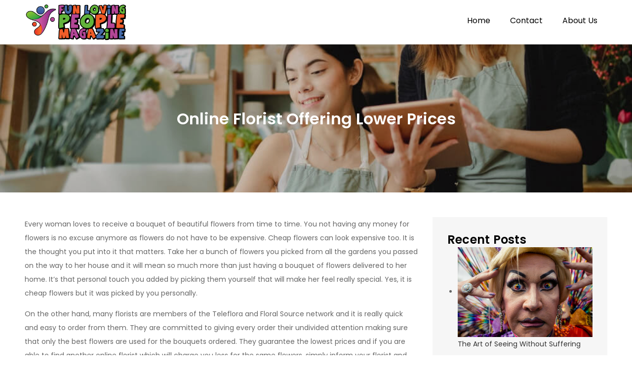

--- FILE ---
content_type: text/html; charset=UTF-8
request_url: https://www.flp.co.za/online-florist-offering-lower-prices/
body_size: 9570
content:
<!DOCTYPE html><html lang="en-US"><head><meta charset="UTF-8"><meta name="viewport" content="width=device-width, initial-scale=1"><link rel="profile" href="https://gmpg.org/xfn/11"><title>Online Florist Offering Lower Prices &#8211; Fun Loving People</title><meta name='robots' content='max-image-preview:large' /><meta name="description" content="Every woman loves to receive a bouquet of beautiful flowers from time to time. You not having any money for flowers is no excuse anymore as flowers do not have" /><meta property="og:title" content="Online Florist Offering Lower Prices" /><meta property="og:description" content="Every woman loves to receive a bouquet of beautiful flowers from time to time. You not having any money for flowers is no excuse anymore as flowers do not have" /><meta property="og:url" content="https://www.flp.co.za/online-florist-offering-lower-prices/" /><meta property="og:site_name" content="Fun Loving People" /><meta property="og:image" content="https://www.flp.co.za/wp-content/uploads/onlien-florists-1.jpg" /><meta property="og:image:secure_url" content="https://www.flp.co.za/wp-content/uploads/onlien-florists-1.jpg" /><meta property="og:image:type" content="image/jpeg" /><meta property="og:image:width" content="1200" /><meta property="og:image:height" content="630" /><meta name="robots" content="index, follow" /><style id='wp-img-auto-sizes-contain-inline-css' type='text/css'>
img:is([sizes=auto i],[sizes^="auto," i]){contain-intrinsic-size:3000px 1500px}
/*# sourceURL=wp-img-auto-sizes-contain-inline-css */
</style><style id='wp-block-library-inline-css' type='text/css'>
:root{--wp-block-synced-color:#7a00df;--wp-block-synced-color--rgb:122,0,223;--wp-bound-block-color:var(--wp-block-synced-color);--wp-editor-canvas-background:#ddd;--wp-admin-theme-color:#007cba;--wp-admin-theme-color--rgb:0,124,186;--wp-admin-theme-color-darker-10:#006ba1;--wp-admin-theme-color-darker-10--rgb:0,107,160.5;--wp-admin-theme-color-darker-20:#005a87;--wp-admin-theme-color-darker-20--rgb:0,90,135;--wp-admin-border-width-focus:2px}@media (min-resolution:192dpi){:root{--wp-admin-border-width-focus:1.5px}}.wp-element-button{cursor:pointer}:root .has-very-light-gray-background-color{background-color:#eee}:root .has-very-dark-gray-background-color{background-color:#313131}:root .has-very-light-gray-color{color:#eee}:root .has-very-dark-gray-color{color:#313131}:root .has-vivid-green-cyan-to-vivid-cyan-blue-gradient-background{background:linear-gradient(135deg,#00d084,#0693e3)}:root .has-purple-crush-gradient-background{background:linear-gradient(135deg,#34e2e4,#4721fb 50%,#ab1dfe)}:root .has-hazy-dawn-gradient-background{background:linear-gradient(135deg,#faaca8,#dad0ec)}:root .has-subdued-olive-gradient-background{background:linear-gradient(135deg,#fafae1,#67a671)}:root .has-atomic-cream-gradient-background{background:linear-gradient(135deg,#fdd79a,#004a59)}:root .has-nightshade-gradient-background{background:linear-gradient(135deg,#330968,#31cdcf)}:root .has-midnight-gradient-background{background:linear-gradient(135deg,#020381,#2874fc)}:root{--wp--preset--font-size--normal:16px;--wp--preset--font-size--huge:42px}.has-regular-font-size{font-size:1em}.has-larger-font-size{font-size:2.625em}.has-normal-font-size{font-size:var(--wp--preset--font-size--normal)}.has-huge-font-size{font-size:var(--wp--preset--font-size--huge)}.has-text-align-center{text-align:center}.has-text-align-left{text-align:left}.has-text-align-right{text-align:right}.has-fit-text{white-space:nowrap!important}#end-resizable-editor-section{display:none}.aligncenter{clear:both}.items-justified-left{justify-content:flex-start}.items-justified-center{justify-content:center}.items-justified-right{justify-content:flex-end}.items-justified-space-between{justify-content:space-between}.screen-reader-text{border:0;clip-path:inset(50%);height:1px;margin:-1px;overflow:hidden;padding:0;position:absolute;width:1px;word-wrap:normal!important}.screen-reader-text:focus{background-color:#ddd;clip-path:none;color:#444;display:block;font-size:1em;height:auto;left:5px;line-height:normal;padding:15px 23px 14px;text-decoration:none;top:5px;width:auto;z-index:100000}html :where(.has-border-color){border-style:solid}html :where([style*=border-top-color]){border-top-style:solid}html :where([style*=border-right-color]){border-right-style:solid}html :where([style*=border-bottom-color]){border-bottom-style:solid}html :where([style*=border-left-color]){border-left-style:solid}html :where([style*=border-width]){border-style:solid}html :where([style*=border-top-width]){border-top-style:solid}html :where([style*=border-right-width]){border-right-style:solid}html :where([style*=border-bottom-width]){border-bottom-style:solid}html :where([style*=border-left-width]){border-left-style:solid}html :where(img[class*=wp-image-]){height:auto;max-width:100%}:where(figure){margin:0 0 1em}html :where(.is-position-sticky){--wp-admin--admin-bar--position-offset:var(--wp-admin--admin-bar--height,0px)}@media screen and (max-width:600px){html :where(.is-position-sticky){--wp-admin--admin-bar--position-offset:0px}}
/*# sourceURL=wp-block-library-inline-css */
</style><style id='wp-block-heading-inline-css' type='text/css'>
h1:where(.wp-block-heading).has-background,h2:where(.wp-block-heading).has-background,h3:where(.wp-block-heading).has-background,h4:where(.wp-block-heading).has-background,h5:where(.wp-block-heading).has-background,h6:where(.wp-block-heading).has-background{padding:1.25em 2.375em}h1.has-text-align-left[style*=writing-mode]:where([style*=vertical-lr]),h1.has-text-align-right[style*=writing-mode]:where([style*=vertical-rl]),h2.has-text-align-left[style*=writing-mode]:where([style*=vertical-lr]),h2.has-text-align-right[style*=writing-mode]:where([style*=vertical-rl]),h3.has-text-align-left[style*=writing-mode]:where([style*=vertical-lr]),h3.has-text-align-right[style*=writing-mode]:where([style*=vertical-rl]),h4.has-text-align-left[style*=writing-mode]:where([style*=vertical-lr]),h4.has-text-align-right[style*=writing-mode]:where([style*=vertical-rl]),h5.has-text-align-left[style*=writing-mode]:where([style*=vertical-lr]),h5.has-text-align-right[style*=writing-mode]:where([style*=vertical-rl]),h6.has-text-align-left[style*=writing-mode]:where([style*=vertical-lr]),h6.has-text-align-right[style*=writing-mode]:where([style*=vertical-rl]){rotate:180deg}
/*# sourceURL=https://www.flp.co.za/wp-includes/blocks/heading/style.min.css */
</style><style id='wp-block-latest-posts-inline-css' type='text/css'>
.wp-block-latest-posts{box-sizing:border-box}.wp-block-latest-posts.alignleft{margin-right:2em}.wp-block-latest-posts.alignright{margin-left:2em}.wp-block-latest-posts.wp-block-latest-posts__list{list-style:none}.wp-block-latest-posts.wp-block-latest-posts__list li{clear:both;overflow-wrap:break-word}.wp-block-latest-posts.is-grid{display:flex;flex-wrap:wrap}.wp-block-latest-posts.is-grid li{margin:0 1.25em 1.25em 0;width:100%}@media (min-width:600px){.wp-block-latest-posts.columns-2 li{width:calc(50% - .625em)}.wp-block-latest-posts.columns-2 li:nth-child(2n){margin-right:0}.wp-block-latest-posts.columns-3 li{width:calc(33.33333% - .83333em)}.wp-block-latest-posts.columns-3 li:nth-child(3n){margin-right:0}.wp-block-latest-posts.columns-4 li{width:calc(25% - .9375em)}.wp-block-latest-posts.columns-4 li:nth-child(4n){margin-right:0}.wp-block-latest-posts.columns-5 li{width:calc(20% - 1em)}.wp-block-latest-posts.columns-5 li:nth-child(5n){margin-right:0}.wp-block-latest-posts.columns-6 li{width:calc(16.66667% - 1.04167em)}.wp-block-latest-posts.columns-6 li:nth-child(6n){margin-right:0}}:root :where(.wp-block-latest-posts.is-grid){padding:0}:root :where(.wp-block-latest-posts.wp-block-latest-posts__list){padding-left:0}.wp-block-latest-posts__post-author,.wp-block-latest-posts__post-date{display:block;font-size:.8125em}.wp-block-latest-posts__post-excerpt,.wp-block-latest-posts__post-full-content{margin-bottom:1em;margin-top:.5em}.wp-block-latest-posts__featured-image a{display:inline-block}.wp-block-latest-posts__featured-image img{height:auto;max-width:100%;width:auto}.wp-block-latest-posts__featured-image.alignleft{float:left;margin-right:1em}.wp-block-latest-posts__featured-image.alignright{float:right;margin-left:1em}.wp-block-latest-posts__featured-image.aligncenter{margin-bottom:1em;text-align:center}
/*# sourceURL=https://www.flp.co.za/wp-includes/blocks/latest-posts/style.min.css */
</style><style id='wp-block-group-inline-css' type='text/css'>
.wp-block-group{box-sizing:border-box}:where(.wp-block-group.wp-block-group-is-layout-constrained){position:relative}
/*# sourceURL=https://www.flp.co.za/wp-includes/blocks/group/style.min.css */
</style><style id='wp-block-group-theme-inline-css' type='text/css'>
:where(.wp-block-group.has-background){padding:1.25em 2.375em}
/*# sourceURL=https://www.flp.co.za/wp-includes/blocks/group/theme.min.css */
</style><style id='global-styles-inline-css' type='text/css'>
:root{--wp--preset--aspect-ratio--square: 1;--wp--preset--aspect-ratio--4-3: 4/3;--wp--preset--aspect-ratio--3-4: 3/4;--wp--preset--aspect-ratio--3-2: 3/2;--wp--preset--aspect-ratio--2-3: 2/3;--wp--preset--aspect-ratio--16-9: 16/9;--wp--preset--aspect-ratio--9-16: 9/16;--wp--preset--color--black: #000000;--wp--preset--color--cyan-bluish-gray: #abb8c3;--wp--preset--color--white: #ffffff;--wp--preset--color--pale-pink: #f78da7;--wp--preset--color--vivid-red: #cf2e2e;--wp--preset--color--luminous-vivid-orange: #ff6900;--wp--preset--color--luminous-vivid-amber: #fcb900;--wp--preset--color--light-green-cyan: #7bdcb5;--wp--preset--color--vivid-green-cyan: #00d084;--wp--preset--color--pale-cyan-blue: #8ed1fc;--wp--preset--color--vivid-cyan-blue: #0693e3;--wp--preset--color--vivid-purple: #9b51e0;--wp--preset--color--tan: #E6DBAD;--wp--preset--color--yellow: #FDE64B;--wp--preset--color--orange: #ED7014;--wp--preset--color--red: #D0312D;--wp--preset--color--pink: #b565a7;--wp--preset--color--purple: #A32CC4;--wp--preset--color--blue: #3A43BA;--wp--preset--color--green: #3BB143;--wp--preset--color--brown: #231709;--wp--preset--color--grey: #6C626D;--wp--preset--gradient--vivid-cyan-blue-to-vivid-purple: linear-gradient(135deg,rgb(6,147,227) 0%,rgb(155,81,224) 100%);--wp--preset--gradient--light-green-cyan-to-vivid-green-cyan: linear-gradient(135deg,rgb(122,220,180) 0%,rgb(0,208,130) 100%);--wp--preset--gradient--luminous-vivid-amber-to-luminous-vivid-orange: linear-gradient(135deg,rgb(252,185,0) 0%,rgb(255,105,0) 100%);--wp--preset--gradient--luminous-vivid-orange-to-vivid-red: linear-gradient(135deg,rgb(255,105,0) 0%,rgb(207,46,46) 100%);--wp--preset--gradient--very-light-gray-to-cyan-bluish-gray: linear-gradient(135deg,rgb(238,238,238) 0%,rgb(169,184,195) 100%);--wp--preset--gradient--cool-to-warm-spectrum: linear-gradient(135deg,rgb(74,234,220) 0%,rgb(151,120,209) 20%,rgb(207,42,186) 40%,rgb(238,44,130) 60%,rgb(251,105,98) 80%,rgb(254,248,76) 100%);--wp--preset--gradient--blush-light-purple: linear-gradient(135deg,rgb(255,206,236) 0%,rgb(152,150,240) 100%);--wp--preset--gradient--blush-bordeaux: linear-gradient(135deg,rgb(254,205,165) 0%,rgb(254,45,45) 50%,rgb(107,0,62) 100%);--wp--preset--gradient--luminous-dusk: linear-gradient(135deg,rgb(255,203,112) 0%,rgb(199,81,192) 50%,rgb(65,88,208) 100%);--wp--preset--gradient--pale-ocean: linear-gradient(135deg,rgb(255,245,203) 0%,rgb(182,227,212) 50%,rgb(51,167,181) 100%);--wp--preset--gradient--electric-grass: linear-gradient(135deg,rgb(202,248,128) 0%,rgb(113,206,126) 100%);--wp--preset--gradient--midnight: linear-gradient(135deg,rgb(2,3,129) 0%,rgb(40,116,252) 100%);--wp--preset--font-size--small: 12px;--wp--preset--font-size--medium: 20px;--wp--preset--font-size--large: 36px;--wp--preset--font-size--x-large: 42px;--wp--preset--font-size--regular: 16px;--wp--preset--font-size--larger: 36px;--wp--preset--font-size--huge: 48px;--wp--preset--spacing--20: 0.44rem;--wp--preset--spacing--30: 0.67rem;--wp--preset--spacing--40: 1rem;--wp--preset--spacing--50: 1.5rem;--wp--preset--spacing--60: 2.25rem;--wp--preset--spacing--70: 3.38rem;--wp--preset--spacing--80: 5.06rem;--wp--preset--shadow--natural: 6px 6px 9px rgba(0, 0, 0, 0.2);--wp--preset--shadow--deep: 12px 12px 50px rgba(0, 0, 0, 0.4);--wp--preset--shadow--sharp: 6px 6px 0px rgba(0, 0, 0, 0.2);--wp--preset--shadow--outlined: 6px 6px 0px -3px rgb(255, 255, 255), 6px 6px rgb(0, 0, 0);--wp--preset--shadow--crisp: 6px 6px 0px rgb(0, 0, 0);}:where(.is-layout-flex){gap: 0.5em;}:where(.is-layout-grid){gap: 0.5em;}body .is-layout-flex{display: flex;}.is-layout-flex{flex-wrap: wrap;align-items: center;}.is-layout-flex > :is(*, div){margin: 0;}body .is-layout-grid{display: grid;}.is-layout-grid > :is(*, div){margin: 0;}:where(.wp-block-columns.is-layout-flex){gap: 2em;}:where(.wp-block-columns.is-layout-grid){gap: 2em;}:where(.wp-block-post-template.is-layout-flex){gap: 1.25em;}:where(.wp-block-post-template.is-layout-grid){gap: 1.25em;}.has-black-color{color: var(--wp--preset--color--black) !important;}.has-cyan-bluish-gray-color{color: var(--wp--preset--color--cyan-bluish-gray) !important;}.has-white-color{color: var(--wp--preset--color--white) !important;}.has-pale-pink-color{color: var(--wp--preset--color--pale-pink) !important;}.has-vivid-red-color{color: var(--wp--preset--color--vivid-red) !important;}.has-luminous-vivid-orange-color{color: var(--wp--preset--color--luminous-vivid-orange) !important;}.has-luminous-vivid-amber-color{color: var(--wp--preset--color--luminous-vivid-amber) !important;}.has-light-green-cyan-color{color: var(--wp--preset--color--light-green-cyan) !important;}.has-vivid-green-cyan-color{color: var(--wp--preset--color--vivid-green-cyan) !important;}.has-pale-cyan-blue-color{color: var(--wp--preset--color--pale-cyan-blue) !important;}.has-vivid-cyan-blue-color{color: var(--wp--preset--color--vivid-cyan-blue) !important;}.has-vivid-purple-color{color: var(--wp--preset--color--vivid-purple) !important;}.has-black-background-color{background-color: var(--wp--preset--color--black) !important;}.has-cyan-bluish-gray-background-color{background-color: var(--wp--preset--color--cyan-bluish-gray) !important;}.has-white-background-color{background-color: var(--wp--preset--color--white) !important;}.has-pale-pink-background-color{background-color: var(--wp--preset--color--pale-pink) !important;}.has-vivid-red-background-color{background-color: var(--wp--preset--color--vivid-red) !important;}.has-luminous-vivid-orange-background-color{background-color: var(--wp--preset--color--luminous-vivid-orange) !important;}.has-luminous-vivid-amber-background-color{background-color: var(--wp--preset--color--luminous-vivid-amber) !important;}.has-light-green-cyan-background-color{background-color: var(--wp--preset--color--light-green-cyan) !important;}.has-vivid-green-cyan-background-color{background-color: var(--wp--preset--color--vivid-green-cyan) !important;}.has-pale-cyan-blue-background-color{background-color: var(--wp--preset--color--pale-cyan-blue) !important;}.has-vivid-cyan-blue-background-color{background-color: var(--wp--preset--color--vivid-cyan-blue) !important;}.has-vivid-purple-background-color{background-color: var(--wp--preset--color--vivid-purple) !important;}.has-black-border-color{border-color: var(--wp--preset--color--black) !important;}.has-cyan-bluish-gray-border-color{border-color: var(--wp--preset--color--cyan-bluish-gray) !important;}.has-white-border-color{border-color: var(--wp--preset--color--white) !important;}.has-pale-pink-border-color{border-color: var(--wp--preset--color--pale-pink) !important;}.has-vivid-red-border-color{border-color: var(--wp--preset--color--vivid-red) !important;}.has-luminous-vivid-orange-border-color{border-color: var(--wp--preset--color--luminous-vivid-orange) !important;}.has-luminous-vivid-amber-border-color{border-color: var(--wp--preset--color--luminous-vivid-amber) !important;}.has-light-green-cyan-border-color{border-color: var(--wp--preset--color--light-green-cyan) !important;}.has-vivid-green-cyan-border-color{border-color: var(--wp--preset--color--vivid-green-cyan) !important;}.has-pale-cyan-blue-border-color{border-color: var(--wp--preset--color--pale-cyan-blue) !important;}.has-vivid-cyan-blue-border-color{border-color: var(--wp--preset--color--vivid-cyan-blue) !important;}.has-vivid-purple-border-color{border-color: var(--wp--preset--color--vivid-purple) !important;}.has-vivid-cyan-blue-to-vivid-purple-gradient-background{background: var(--wp--preset--gradient--vivid-cyan-blue-to-vivid-purple) !important;}.has-light-green-cyan-to-vivid-green-cyan-gradient-background{background: var(--wp--preset--gradient--light-green-cyan-to-vivid-green-cyan) !important;}.has-luminous-vivid-amber-to-luminous-vivid-orange-gradient-background{background: var(--wp--preset--gradient--luminous-vivid-amber-to-luminous-vivid-orange) !important;}.has-luminous-vivid-orange-to-vivid-red-gradient-background{background: var(--wp--preset--gradient--luminous-vivid-orange-to-vivid-red) !important;}.has-very-light-gray-to-cyan-bluish-gray-gradient-background{background: var(--wp--preset--gradient--very-light-gray-to-cyan-bluish-gray) !important;}.has-cool-to-warm-spectrum-gradient-background{background: var(--wp--preset--gradient--cool-to-warm-spectrum) !important;}.has-blush-light-purple-gradient-background{background: var(--wp--preset--gradient--blush-light-purple) !important;}.has-blush-bordeaux-gradient-background{background: var(--wp--preset--gradient--blush-bordeaux) !important;}.has-luminous-dusk-gradient-background{background: var(--wp--preset--gradient--luminous-dusk) !important;}.has-pale-ocean-gradient-background{background: var(--wp--preset--gradient--pale-ocean) !important;}.has-electric-grass-gradient-background{background: var(--wp--preset--gradient--electric-grass) !important;}.has-midnight-gradient-background{background: var(--wp--preset--gradient--midnight) !important;}.has-small-font-size{font-size: var(--wp--preset--font-size--small) !important;}.has-medium-font-size{font-size: var(--wp--preset--font-size--medium) !important;}.has-large-font-size{font-size: var(--wp--preset--font-size--large) !important;}.has-x-large-font-size{font-size: var(--wp--preset--font-size--x-large) !important;}
/*# sourceURL=global-styles-inline-css */
</style><style id='classic-theme-styles-inline-css' type='text/css'>
/*! This file is auto-generated */
.wp-block-button__link{color:#fff;background-color:#32373c;border-radius:9999px;box-shadow:none;text-decoration:none;padding:calc(.667em + 2px) calc(1.333em + 2px);font-size:1.125em}.wp-block-file__button{background:#32373c;color:#fff;text-decoration:none}
/*# sourceURL=/wp-includes/css/classic-themes.min.css */
</style><link rel='stylesheet' id='blog-story-google-fonts-css' href='https://fonts.googleapis.com/css?family=Poppins%3A400%2C600%2C700&#038;subset=latin%2Clatin-ext' type='text/css' media='all' /><link rel='stylesheet' id='fontawesome-all-css' href='https://www.flp.co.za/wp-content/themes/blog-story/assets/css/all.min.css?ver=4.7.0' type='text/css' media='all' /><link rel='stylesheet' id='blog-story-blocks-css' href='https://www.flp.co.za/wp-content/themes/blog-story/assets/css/blocks.min.css?ver=6.9' type='text/css' media='all' /><link rel='stylesheet' id='blog-story-style-css' href='https://www.flp.co.za/wp-content/themes/blog-story/style.css?ver=6.9' type='text/css' media='all' /><style id='blog-story-style-inline-css' type='text/css'>
.site-title,
.site-description {
position: absolute;
clip: rect(1px, 1px, 1px, 1px);
}
button,
input[type="button"],
input[type="reset"],
input[type="submit"],
.menu-toggle:hover,
.menu-toggle:focus,
.pagination .page-numbers.current,
.pagination .page-numbers:hover,
.pagination .page-numbers:focus,
.tags-links a,
.reply a,
.btn,
.slick-prev,
.slick-next,
.slick-dots li button:hover,
.slick-dots li.slick-active button,
.widget_tag_cloud .tagcloud a,
#colophon .widget_search form.search-form button.search-submit,
.backtotop {
background-color: #000;
}
.logged-in-as a:hover,
.logged-in-as a:focus,
a,
.main-navigation ul.nav-menu > li:hover > a,
.main-navigation ul.nav-menu > li.focus > a,
.main-navigation ul.nav-menu .current_page_item > a,
.main-navigation ul.nav-menu .current-menu-item > a,
.main-navigation ul.nav-menu .current_page_ancestor > a,
.main-navigation ul.nav-menu .current-menu-ancestor > a,
.post-navigation a:hover, 
.posts-navigation a:hover,
.post-navigation a:focus, 
.posts-navigation a:focus,
.pagination .page-numbers,
.pagination .page-numbers.dots:hover,
.pagination .page-numbers.dots:focus,
.pagination .page-numbers.prev,
.pagination .page-numbers.next,
#secondary a:hover,
#secondary a:focus,
#secondary ul li a:hover,
#secondary ul li a:focus,
.page-header small,
.post-categories a,
.cat-links:before,
.entry-meta a:hover,
.entry-meta a:focus,
.comment-meta .url:hover,
.comment-meta .url:focus,
.comment-metadata a:hover,
.comment-metadata a:focus,
.comment-metadata a:hover time,
.comment-metadata a:focus time,
.entry-title a:hover,
.entry-title a:focus,
#colophon a:hover,
#colophon a:focus {
color: #000;
}
button,
input[type="button"],
input[type="reset"],
input[type="submit"],
.widget_search form.search-form input[type="search"]:focus,
.tags-links a,
.reply a,
.btn {
border-color: #000;
}
@media screen and (min-width: 1024px) {
.main-navigation ul.nav-menu .current_page_item > a, 
.main-navigation ul.nav-menu .current-menu-item > a, 
.main-navigation ul.nav-menu .current_page_ancestor > a, 
.main-navigation ul.nav-menu .current-menu-ancestor > a,
.main-navigation ul.nav-menu > li:hover > a, 
.main-navigation ul.nav-menu > li.focus > a {
color: #000;
}
.main-navigation ul ul li:hover > a,
.main-navigation ul ul li.focus > a {
background-color: #000;
}
}
/*# sourceURL=blog-story-style-inline-css */
</style><script type="text/javascript" src="https://www.flp.co.za/wp-includes/js/jquery/jquery.min.js?ver=3.7.1" id="jquery-core-js"></script><script type="text/javascript" src="https://www.flp.co.za/wp-includes/js/jquery/jquery-migrate.min.js?ver=3.4.1" id="jquery-migrate-js"></script><link rel="canonical" href="https://www.flp.co.za/online-florist-offering-lower-prices/" /><style>.new-post-grid{display:grid;grid-template-columns:repeat(auto-fit,minmax(200px,1fr));gap:20px;margin-top:20px}.new-post-card{border:1px solid #e0e0e0;border-radius:8px;overflow:hidden;box-shadow:0 4px 8px rgba(0,0,0,0.1);transition:transform .3s ease}.new-post-card:hover{transform:scale(1.05)}.new-post-thumbnail img{width:100%;height:auto;display:block}.new-post-content{padding:15px;text-align:center}.new-post-title{font-size:1.1em;font-weight:700;color:#333;text-decoration:none;display:block;margin:10px 0}.new-post-title:hover{color:#007acc}.new-post-excerpt{font-size:.9em;color:#666;margin:0}</style><link rel="icon" href="https://www.flp.co.za/wp-content/uploads/cropped-flip-icon-32x32.png" sizes="32x32" /><link rel="icon" href="https://www.flp.co.za/wp-content/uploads/cropped-flip-icon-192x192.png" sizes="192x192" /><link rel="apple-touch-icon" href="https://www.flp.co.za/wp-content/uploads/cropped-flip-icon-180x180.png" /><meta name="msapplication-TileImage" content="https://www.flp.co.za/wp-content/uploads/cropped-flip-icon-270x270.png" /><style type="text/css" id="wp-custom-css">
.entry-date {display:none}		</style></head><body class="wp-singular post-template-default single single-post postid-55 single-format-standard wp-custom-logo wp-theme-blog-story right-sidebar"><div id="page" class="site"><a class="skip-link screen-reader-text" href="#content">Skip to content</a><header id="masthead" class="site-header" role="banner"><div class="wrapper"><div class="site-branding"><div class="site-logo"><a href="https://www.flp.co.za/" class="custom-logo-link" rel="home"><img width="350" height="132" src="https://www.flp.co.za/wp-content/uploads/FLP-small.png" class="custom-logo" alt="Fun Loving People" decoding="async" srcset="https://www.flp.co.za/wp-content/uploads/FLP-small.png 350w, https://www.flp.co.za/wp-content/uploads/FLP-small-300x113.png 300w" sizes="(max-width: 350px) 100vw, 350px" /></a></div><!-- .site-logo --><div id="site-identity"><h1 class="site-title"><a href="https://www.flp.co.za/" rel="home">  Fun Loving People</a></h1></div><!-- #site-identity --></div><!-- .site-branding --><nav id="site-navigation" class="main-navigation" role="navigation" aria-label="Primary Menu"><button type="button" class="menu-toggle"><span class="icon-bar"></span><span class="icon-bar"></span><span class="icon-bar"></span></button><div class="menu-main-container"><ul id="primary-menu" class="nav-menu"><li id="menu-item-329" class="menu-item menu-item-type-custom menu-item-object-custom menu-item-home menu-item-329"><a href="https://www.flp.co.za/">Home</a></li><li id="menu-item-416" class="menu-item menu-item-type-post_type menu-item-object-page menu-item-416"><a href="https://www.flp.co.za/contact/">Contact</a></li><li id="menu-item-417" class="menu-item menu-item-type-post_type menu-item-object-page menu-item-417"><a href="https://www.flp.co.za/about-us/">About Us</a></li></ul></div></nav><!-- #site-navigation --></div><!-- .wrapper --></header><!-- header ends here --><div id="content" class="site-content"><div id="page-site-header" class="header-image-enable page-title-enable" style="background-image: url('https://www.flp.co.za/wp-content/uploads/onlien-florists-1.jpg');"><div class="overlay"></div><header class='page-header'><div class="wrapper"><h2 class="page-title">Online Florist Offering Lower Prices</h2></div><!-- .wrapper --></header></div><!-- #page-site-header --><div class= "wrapper section-gap"><div id="primary" class="content-area"><main id="main" class="site-main" role="main"><article id="post-55" class="post-55 post type-post status-publish format-standard has-post-thumbnail hentry category-lifestyle"><div class="entry-content"><p>Every woman loves to receive a bouquet of beautiful flowers from time to time. You not having any money for flowers is no excuse anymore as flowers do not have to be expensive. Cheap flowers can look expensive too. It is the thought you put into it that matters. Take her a bunch of flowers you picked from all the gardens you passed on the way to her house and it will mean so much more than just having a bouquet of flowers delivered to her home. It’s that personal touch you added by picking them yourself that will make her feel really special. Yes, it is cheap flowers but it was picked by you personally.</p><p>On the other hand, many florists are members of the Teleflora and Floral Source network and it is really quick and easy to order from them. They are committed to giving every order their undivided attention making sure that only the best flowers are used for the bouquets ordered. They guarantee the lowest prices and if you are able to find another online florist which will charge you less for the same flowers, simply inform your florist and they will refund the difference in price.</p><p>Pickup Flowers is another online flower shop able to deliver your bouquets anywhere in the world. They have no hidden charges and the ordering is easy and secure. The florist network covers 80 countries making international deliveries quick and easy. Most deliveries will be made within 24 hours and their prices will suit any budget.</p><p>Bunches for Africa is a very well-known flower shop here in South Africa and started out in Gauteng in 2001. The owners, Jaco &amp; Cindy Fischer soon realised the need for this type of service in Cape Town and after selling their part of the business in Gauteng moved to Cape Town and set up shop in Brackenfell in the Northern Suburbs of Cape Town. Most of the flowers come from farmers all over South Africa which makes it easy to supply clients with fresh flowers. They try to support the local flower farmers as this will enable them to receive fresh flowers twice a day making the bouquets even fresher.</p></div><!-- .entry-content --><div class="entry-meta"><span class="byline">By <span class="author vcard"><a href="https://www.flp.co.za/author/flp-co-za/" class="url" itemprop="url">flp.co.za</a></span></span><span class="date"><a href="https://www.flp.co.za/online-florist-offering-lower-prices/" rel="bookmark"><time class="entry-date published updated" datetime="2022-05-03T16:04:14+00:00">May 3, 2022</time></a></span><span class="cat-links"><a href="https://www.flp.co.za/category/lifestyle/" rel="category tag">Lifestyle</a></span></div><!-- .entry-meta --></article><!-- #post-## --><nav class="navigation post-navigation" aria-label="Posts"><h2 class="screen-reader-text">Post navigation</h2><div class="nav-links"><div class="nav-previous"><a href="https://www.flp.co.za/banner-advertising-on-websites/" rel="prev">Banner Advertising on Websites</a></div><div class="nav-next"><a href="https://www.flp.co.za/irrigation-keeps-gardens-alive/" rel="next">Irrigation Keeps Gardens Alive</a></div></div></nav></main><!-- #main --></div><!-- #primary --><aside id="secondary" class="widget-area" role="complementary"><aside id="block-3" class="widget widget_block"><div class="wp-block-group"><div class="wp-block-group__inner-container is-layout-flow wp-block-group-is-layout-flow"><h2 class="wp-block-heading">Recent Posts</h2><ul class="wp-block-latest-posts__list wp-block-latest-posts"><li><div class="wp-block-latest-posts__featured-image"><a href="https://www.flp.co.za/the-art-of-seeing-without-suffering/" aria-label="The Art of Seeing Without Suffering"><img loading="lazy" decoding="async" width="640" height="426" src="https://www.flp.co.za/wp-content/uploads/Denmark-LGBTQ.jpg" class="attachment-large size-large wp-post-image" alt="" style="" srcset="https://www.flp.co.za/wp-content/uploads/Denmark-LGBTQ.jpg 800w, https://www.flp.co.za/wp-content/uploads/Denmark-LGBTQ-300x200.jpg 300w, https://www.flp.co.za/wp-content/uploads/Denmark-LGBTQ-768x512.jpg 768w" sizes="auto, (max-width: 640px) 100vw, 640px" /></a></div><a class="wp-block-latest-posts__post-title" href="https://www.flp.co.za/the-art-of-seeing-without-suffering/">The Art of Seeing Without Suffering</a><div class="wp-block-latest-posts__post-excerpt">There are people who move through the world with eyes too open. They walk into a room and feel everything—the quiet grief behind a smile, the tension humming beneath polite… <a class="wp-block-latest-posts__read-more" href="https://www.flp.co.za/the-art-of-seeing-without-suffering/" rel="noopener noreferrer">Read more<span class="screen-reader-text">: The Art of Seeing Without Suffering</span></a></div></li><li><div class="wp-block-latest-posts__featured-image"><a href="https://www.flp.co.za/the-goldrush-group/" aria-label="The Goldrush Group Investing in Communities and Creating Opportunities"><img loading="lazy" decoding="async" width="640" height="347" src="https://www.flp.co.za/wp-content/uploads/67974c056184f-Goldrush-Group.webp" class="attachment-large size-large wp-post-image" alt="" style="" srcset="https://www.flp.co.za/wp-content/uploads/67974c056184f-Goldrush-Group.webp 1024w, https://www.flp.co.za/wp-content/uploads/67974c056184f-Goldrush-Group-300x163.webp 300w, https://www.flp.co.za/wp-content/uploads/67974c056184f-Goldrush-Group-768x416.webp 768w" sizes="auto, (max-width: 640px) 100vw, 640px" /></a></div><a class="wp-block-latest-posts__post-title" href="https://www.flp.co.za/the-goldrush-group/">The Goldrush Group Investing in Communities and Creating Opportunities</a><div class="wp-block-latest-posts__post-excerpt">The Goldrush Group stands as a hallmark of community engagement and economic development across South Africa. With a diversified portfolio encompassing sports betting, Limited Payout Machine (LPM) route operations, bingo,… <a class="wp-block-latest-posts__read-more" href="https://www.flp.co.za/the-goldrush-group/" rel="noopener noreferrer">Read more<span class="screen-reader-text">: The Goldrush Group Investing in Communities and Creating Opportunities</span></a></div></li><li><div class="wp-block-latest-posts__featured-image"><a href="https://www.flp.co.za/south-africas-breastfeeding-rate-is-the-lowest-in-the-world/" aria-label="South Africa&#8217;s Breastfeeding Rate Is The Lowest In The World"><img loading="lazy" decoding="async" width="640" height="427" src="https://www.flp.co.za/wp-content/uploads/675bd6039f5ac-brest-feeding-1024x683.webp" class="attachment-large size-large wp-post-image" alt="" style="" srcset="https://www.flp.co.za/wp-content/uploads/675bd6039f5ac-brest-feeding-1024x683.webp 1024w, https://www.flp.co.za/wp-content/uploads/675bd6039f5ac-brest-feeding-300x200.webp 300w, https://www.flp.co.za/wp-content/uploads/675bd6039f5ac-brest-feeding-768x512.webp 768w, https://www.flp.co.za/wp-content/uploads/675bd6039f5ac-brest-feeding.webp 1279w" sizes="auto, (max-width: 640px) 100vw, 640px" /></a></div><a class="wp-block-latest-posts__post-title" href="https://www.flp.co.za/south-africas-breastfeeding-rate-is-the-lowest-in-the-world/">South Africa&#8217;s Breastfeeding Rate Is The Lowest In The World</a><div class="wp-block-latest-posts__post-excerpt">Breastfeeding is a critical component of improving infant health, yet exclusive breastfeeding rates remain alarmingly low both globally and in South Africa. Despite recommendations to breastfeed exclusively for six months… <a class="wp-block-latest-posts__read-more" href="https://www.flp.co.za/south-africas-breastfeeding-rate-is-the-lowest-in-the-world/" rel="noopener noreferrer">Read more<span class="screen-reader-text">: South Africa&#8217;s Breastfeeding Rate Is The Lowest In The World</span></a></div></li><li><div class="wp-block-latest-posts__featured-image"><a href="https://www.flp.co.za/the-psychology-of-self-compassion/" aria-label="The Psychology of Self-Compassion"><img loading="lazy" decoding="async" width="640" height="428" src="https://www.flp.co.za/wp-content/uploads/Unpacking-the-Roots-of-Homesickness.jpg" class="attachment-large size-large wp-post-image" alt="" style="" srcset="https://www.flp.co.za/wp-content/uploads/Unpacking-the-Roots-of-Homesickness.jpg 1024w, https://www.flp.co.za/wp-content/uploads/Unpacking-the-Roots-of-Homesickness-300x200.jpg 300w, https://www.flp.co.za/wp-content/uploads/Unpacking-the-Roots-of-Homesickness-768x513.jpg 768w" sizes="auto, (max-width: 640px) 100vw, 640px" /></a></div><a class="wp-block-latest-posts__post-title" href="https://www.flp.co.za/the-psychology-of-self-compassion/">The Psychology of Self-Compassion</a><div class="wp-block-latest-posts__post-excerpt">Self-compassion is a vital element in addiction recovery, offering a approach to healing and personal growth. When facing the challenges of addiction, individuals often struggle with feelings of guilt, shame,… <a class="wp-block-latest-posts__read-more" href="https://www.flp.co.za/the-psychology-of-self-compassion/" rel="noopener noreferrer">Read more<span class="screen-reader-text">: The Psychology of Self-Compassion</span></a></div></li><li><div class="wp-block-latest-posts__featured-image"><a href="https://www.flp.co.za/greening-your-building-why-your-hvac-system-design-matters-more-than-you-think/" aria-label="Greening Your Building: Why Your HVAC System Design Matters More Than You Think"><img loading="lazy" decoding="async" width="640" height="425" src="https://www.flp.co.za/wp-content/uploads/Why-Your-HVAC-System-Design-Matters-More-Than-You-Think.jpeg" class="attachment-large size-large wp-post-image" alt="" style="" srcset="https://www.flp.co.za/wp-content/uploads/Why-Your-HVAC-System-Design-Matters-More-Than-You-Think.jpeg 1024w, https://www.flp.co.za/wp-content/uploads/Why-Your-HVAC-System-Design-Matters-More-Than-You-Think-300x199.jpeg 300w, https://www.flp.co.za/wp-content/uploads/Why-Your-HVAC-System-Design-Matters-More-Than-You-Think-768x510.jpeg 768w" sizes="auto, (max-width: 640px) 100vw, 640px" /></a></div><a class="wp-block-latest-posts__post-title" href="https://www.flp.co.za/greening-your-building-why-your-hvac-system-design-matters-more-than-you-think/">Greening Your Building: Why Your HVAC System Design Matters More Than You Think</a><div class="wp-block-latest-posts__post-excerpt">HVAC systems are increasingly important in South African building structures due to the country&#8217;s dry and hot climate. Nevertheless, in light of the threat posed by global warming and the… <a class="wp-block-latest-posts__read-more" href="https://www.flp.co.za/greening-your-building-why-your-hvac-system-design-matters-more-than-you-think/" rel="noopener noreferrer">Read more<span class="screen-reader-text">: Greening Your Building: Why Your HVAC System Design Matters More Than You Think</span></a></div></li><li><div class="wp-block-latest-posts__featured-image"><a href="https://www.flp.co.za/inside-the-mystique-of-the-avocado/" aria-label="Inside the Mystique of the Avocado"><img loading="lazy" decoding="async" width="640" height="426" src="https://www.flp.co.za/wp-content/uploads/Today-I-Found-Out35.jpg" class="attachment-large size-large wp-post-image" alt="" style="" srcset="https://www.flp.co.za/wp-content/uploads/Today-I-Found-Out35.jpg 1024w, https://www.flp.co.za/wp-content/uploads/Today-I-Found-Out35-300x200.jpg 300w, https://www.flp.co.za/wp-content/uploads/Today-I-Found-Out35-768x512.jpg 768w" sizes="auto, (max-width: 640px) 100vw, 640px" /></a></div><a class="wp-block-latest-posts__post-title" href="https://www.flp.co.za/inside-the-mystique-of-the-avocado/">Inside the Mystique of the Avocado</a><div class="wp-block-latest-posts__post-excerpt">Avocados, with their distinctive textured green skin, are indeed an enigma in the fruit world. They are often mistaken for a vegetable due to their savory flavor profile, but biologically,… <a class="wp-block-latest-posts__read-more" href="https://www.flp.co.za/inside-the-mystique-of-the-avocado/" rel="noopener noreferrer">Read more<span class="screen-reader-text">: Inside the Mystique of the Avocado</span></a></div></li><li><div class="wp-block-latest-posts__featured-image"><a href="https://www.flp.co.za/the-fascinating-story-of-photosynthesis/" aria-label="The Fascinating Story of Photosynthesis"><img loading="lazy" decoding="async" width="640" height="426" src="https://www.flp.co.za/wp-content/uploads/Today-I-Found-Out49.jpg" class="attachment-large size-large wp-post-image" alt="" style="" srcset="https://www.flp.co.za/wp-content/uploads/Today-I-Found-Out49.jpg 1024w, https://www.flp.co.za/wp-content/uploads/Today-I-Found-Out49-300x200.jpg 300w, https://www.flp.co.za/wp-content/uploads/Today-I-Found-Out49-768x512.jpg 768w" sizes="auto, (max-width: 640px) 100vw, 640px" /></a></div><a class="wp-block-latest-posts__post-title" href="https://www.flp.co.za/the-fascinating-story-of-photosynthesis/">The Fascinating Story of Photosynthesis</a><div class="wp-block-latest-posts__post-excerpt">Imagine yourself transported to ancient times, where profound questions about existence loomed large. How did life on Earth begin? What are those celestial lights that adorn the night sky? Why… <a class="wp-block-latest-posts__read-more" href="https://www.flp.co.za/the-fascinating-story-of-photosynthesis/" rel="noopener noreferrer">Read more<span class="screen-reader-text">: The Fascinating Story of Photosynthesis</span></a></div></li></ul></div></div></aside></aside><!-- #secondary --></div></div><footer id="colophon" class="site-footer" role="contentinfo"><div class="site-info"><div class="wrapper"><span class="copy-right">Copyright &copy; 2022 All rights reserved.</span></div><!-- .wrapper --></div><!-- .site-info --></footer><script type="speculationrules">
{"prefetch":[{"source":"document","where":{"and":[{"href_matches":"/*"},{"not":{"href_matches":["/wp-*.php","/wp-admin/*","/wp-content/uploads/*","/wp-content/*","/wp-content/plugins/*","/wp-content/themes/blog-story/*","/*\\?(.+)"]}},{"not":{"selector_matches":"a[rel~=\"nofollow\"]"}},{"not":{"selector_matches":".no-prefetch, .no-prefetch a"}}]},"eagerness":"conservative"}]}
</script><script type="text/javascript" src="https://www.flp.co.za/wp-content/themes/blog-story/assets/js/navigation.min.js?ver=20151215" id="blog-story-navigation-js"></script><script type="text/javascript" src="https://www.flp.co.za/wp-content/themes/blog-story/assets/js/skip-link-focus-fix.min.js?ver=20151215" id="blog-story-skip-link-focus-fix-js"></script><script type="text/javascript" src="https://www.flp.co.za/wp-content/themes/blog-story/assets/js/custom.min.js?ver=20151215" id="blog-story-custom-js-js"></script><script defer src="https://static.cloudflareinsights.com/beacon.min.js/vcd15cbe7772f49c399c6a5babf22c1241717689176015" integrity="sha512-ZpsOmlRQV6y907TI0dKBHq9Md29nnaEIPlkf84rnaERnq6zvWvPUqr2ft8M1aS28oN72PdrCzSjY4U6VaAw1EQ==" data-cf-beacon='{"version":"2024.11.0","token":"328db1ef8fa741c2af9821d6ca1b51b9","r":1,"server_timing":{"name":{"cfCacheStatus":true,"cfEdge":true,"cfExtPri":true,"cfL4":true,"cfOrigin":true,"cfSpeedBrain":true},"location_startswith":null}}' crossorigin="anonymous"></script>
</body></html>